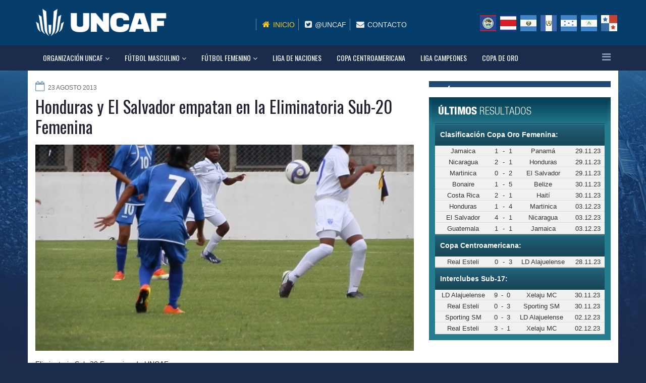

--- FILE ---
content_type: text/html; charset=utf-8
request_url: https://www.uncafut.com/index.php/futbol-femenino/femenino-sub20/1793-honduras-y-el-salvador-empatan-en-la-eliminatoria-sub-20-femenina
body_size: 30745
content:
<!DOCTYPE html>
<html xmlns="http://www.w3.org/1999/xhtml" xml:lang="es-es" lang="es-es" dir="ltr">
    <head>
        <meta http-equiv="X-UA-Compatible" content="IE=edge">
            <meta name="viewport" content="width=device-width, initial-scale=1">
                                <!-- head -->
                <base href="https://www.uncafut.com/index.php/futbol-femenino/femenino-sub20/1793-honduras-y-el-salvador-empatan-en-la-eliminatoria-sub-20-femenina" />
	<meta http-equiv="content-type" content="text/html; charset=utf-8" />
	<meta name="keywords" content="uncaf, centroamerica, guatemala, el salvador, honduras, panamá, costa rica, fifa, " />
	<meta name="description" content="Eliminatoria Sub-20 Femenina de UNCAF GRUPO I Estadio Carlos Miranda Comayagua, Honduras HONDURAS 2 - EL SALVADOR 2 Goles: Linda Moncada 14´ HON); Nancy An..." />
	<title>Honduras y El Salvador empatan en la Eliminatoria Sub-20 Femenina</title>
	<link href="/images/noticias/2018/2017/icons.jpg" rel="shortcut icon" type="image/vnd.microsoft.icon" />
	<link href="//fonts.googleapis.com/css?family=Open+Sans:300,300italic,regular,italic,600,600italic,700,700italic,800,800italic&amp;subset=latin" rel="stylesheet" type="text/css" />
	<link href="//fonts.googleapis.com/css?family=Oswald:300,regular,700&amp;subset=latin-ext" rel="stylesheet" type="text/css" />
	<link href="/templates/uncaf/css/bootstrap.min.css" rel="stylesheet" type="text/css" />
	<link href="/templates/uncaf/css/font-awesome.min.css" rel="stylesheet" type="text/css" />
	<link href="/templates/uncaf/css/legacy.css" rel="stylesheet" type="text/css" />
	<link href="/templates/uncaf/css/template.css" rel="stylesheet" type="text/css" />
	<link href="/templates/uncaf/css/presets/preset1.css" rel="stylesheet" type="text/css" class="preset" />
	<link href="/templates/uncaf/css/custom.css" rel="stylesheet" type="text/css" />
	<link href="/templates/uncaf/css/frontend-edit.css" rel="stylesheet" type="text/css" />
	<link href="https://www.uncafut.com/modules/mod_news_pro_gk5/interface/css/style.css" rel="stylesheet" type="text/css" />
	<style type="text/css">
h1{font-family:Open Sans, sans-serif; font-weight:800; }h2{font-family:Oswald, sans-serif; font-weight:normal; }h3{font-family:Open Sans, sans-serif; font-weight:normal; }h4{font-family:Open Sans, sans-serif; font-weight:normal; }h5{font-family:Open Sans, sans-serif; font-weight:600; }h6{font-family:Open Sans, sans-serif; font-weight:600; }.sp-page-builder .page-content #section-id-1556206664148 {padding:0 0 50px 0; }

h3.sppb-addon-title {font-size:16px;padding:0 0 10px 0; margin-top: 0px;}#sp-menu-organizacion{ background-color:#1a2b4c; }#sp-bottom{ background-color:#013f6e;color:#ededed;padding:10px 0px 40px 0px; }#sp-bottom a{color:#ffffff;}#sp-bottom a:hover{color:#92d9eb;}
	</style>
	<script src="/media/jui/js/jquery.min.js?54854e810cfc6e47fd3d631a57430e45" type="text/javascript"></script>
	<script src="/media/jui/js/jquery-noconflict.js?54854e810cfc6e47fd3d631a57430e45" type="text/javascript"></script>
	<script src="/media/jui/js/jquery-migrate.min.js?54854e810cfc6e47fd3d631a57430e45" type="text/javascript"></script>
	<script src="/media/system/js/caption.js?54854e810cfc6e47fd3d631a57430e45" type="text/javascript"></script>
	<script src="/templates/uncaf/js/bootstrap.min.js" type="text/javascript"></script>
	<script src="/templates/uncaf/js/jquery.sticky.js" type="text/javascript"></script>
	<script src="/templates/uncaf/js/main.js" type="text/javascript"></script>
	<script src="/templates/uncaf/js/frontend-edit.js" type="text/javascript"></script>
	<script src="https://www.uncafut.com/modules/mod_news_pro_gk5/interface/scripts/engine.jquery.js" type="text/javascript"></script>
	<script type="text/javascript">
jQuery(window).on('load',  function() {
				new JCaption('img.caption');
			});
var sp_preloader = '0';

var sp_gotop = '1';

var sp_offanimation = 'default';

	</script>
	<meta property="og:url" content="https://www.uncafut.com/index.php/futbol-femenino/femenino-sub20/1793-honduras-y-el-salvador-empatan-en-la-eliminatoria-sub-20-femenina" />
	<meta property="og:type" content="article" />
	<meta property="og:title" content="Honduras y El Salvador empatan en la Eliminatoria Sub-20 Femenina" />
	<meta property="og:description" content="Eliminatoria Sub-20 Femenina de UNCAF GRUPO I Estadio Carlos Miranda Comayagua, Honduras HONDURAS 2 - EL SALVADOR 2 Goles: Linda Moncada 14´ HON); Nancy An..." />

                <!-- Global site tag (gtag.js) - Google Analytics -->
<script async src="https://www.googletagmanager.com/gtag/js?id=UA-1121744-9"></script>
<script>
  window.dataLayer = window.dataLayer || [];
  function gtag(){dataLayer.push(arguments);}
  gtag('js', new Date());

  gtag('config', 'UA-1121744-9');
</script>
                </head>
                <body class="site com-content view-article no-layout no-task itemid-163 es-es ltr  sticky-header layout-fluid off-canvas-menu-init">

                    <div class="body-wrapper">
                        <div class="body-innerwrapper">
                            <header id="sp-header"><div class="container"><div class="row"><div id="sp-logo" class="col-xs-8 col-sm-3 col-md-3"><div class="sp-column "><h1 class="logo"><a href="/"><img class="sp-default-logo" src="/images/logo.png" alt="Uncafut"></a></h1></div></div><div id="sp-left" class="col-xs-4 col-sm-9 col-md-9 hidden-xs"><div class="sp-column "><div class="sp-module "><div class="sp-module-content">

<div class="custom"  >
	<div id="headerright" class="span8">
<div id="hsocialx" class="row">
<div class="mini_links "><nav class="sec-nav">
<ul id="menu-top-links" class="sec-nav-menu">
<li id="menu-item-540" class="hidden-tablet"><a class="current" href="/index.php/inicio"> Inicio</a></li>
<li id="menu-item-538" class=""><a href="https://twitter.com/uncaf" target="_blank"> @Uncaf</a></li>
<li id="menu-item-1324" class=""><a href="/index.php/contacto"> Contacto</a></li>
</ul>
</nav></div>
<div id="soci" class="banderas"><a class="bandera_be myyoutube " title="Belice" href="/index.php/asociaciones/belice"> </a> <a class="bandera_cr myyoutube " title="Costa Rica" href="/index.php/asociaciones/costa-rica"> </a> <a class="bandera_es myyoutube " title="El Salvador" href="/index.php/asociaciones/elsalvador"> </a> <a class="bandera_gt myyoutube " title="Guatemala" href="/index.php/asociaciones/guatemala"> </a> <a class="bandera_hn myyoutube " title="Honduras" href="/index.php/asociaciones/honduras"> </a> <a class="bandera_ni myyoutube " title="Nicaragua" href="/index.php/asociaciones/nicaragua"> </a> <a class="bandera_pa myyoutube " title="Panamá" href="/index.php/asociaciones/panama"> </a></div>
</div>
</div></div>
</div></div></div></div></div></div></header><section id="sp-menu-organizacion"><div class="container"><div class="row"><div id="sp-menu" class="col-sm-12 col-md-12"><div class="sp-column ">			<div class='sp-megamenu-wrapper'>
				<a id="offcanvas-toggler" href="#"><i class="fa fa-bars"></i></a>
				<ul class="sp-megamenu-parent hidden-sm hidden-xs"><li class="sp-menu-item sp-has-child"><a  href="/index.php/organizacion-uncaf/noticias-uncaf" >Organización UNCAF</a><div class="sp-dropdown sp-dropdown-main sp-menu-right" style="width: 240px;"><div class="sp-dropdown-inner"><ul class="sp-dropdown-items"><li class="sp-menu-item"><a  href="/index.php/organizacion-uncaf/comite-ejecutivo" >Comité Ejecutivo</a></li><li class="sp-menu-item"><a  href="/index.php/organizacion-uncaf/comisiones" >Comisiones</a></li><li class="sp-menu-item"><a  href="/index.php/organizacion-uncaf/secretaria-general" >Secretaría General</a></li><li class="sp-menu-item sp-has-child"><a  href="/index.php/organizacion-uncaf/asociaciones" >Asociaciones</a><div class="sp-dropdown sp-dropdown-sub sp-menu-right" style="width: 240px;"><div class="sp-dropdown-inner"><ul class="sp-dropdown-items"><li class="sp-menu-item"><a  href="/index.php/organizacion-uncaf/asociaciones/belice" >Belice</a></li><li class="sp-menu-item"><a  href="/index.php/organizacion-uncaf/asociaciones/costa-rica" >Costa Rica</a></li><li class="sp-menu-item"><a  href="/index.php/organizacion-uncaf/asociaciones/elsalvador" >El Salvador</a></li><li class="sp-menu-item"><a  href="/index.php/organizacion-uncaf/asociaciones/guatemala" >Guatemala</a></li><li class="sp-menu-item"><a  href="/index.php/organizacion-uncaf/asociaciones/honduras" >Honduras</a></li><li class="sp-menu-item"><a  href="/index.php/organizacion-uncaf/asociaciones/nicaragua" >Nicaragua</a></li><li class="sp-menu-item"><a  href="/index.php/organizacion-uncaf/asociaciones/panama" >Panamá</a></li></ul></div></div></li><li class="sp-menu-item"><a  href="/index.php/organizacion-uncaf/noticias-uncaf" >Noticias Uncaf</a></li></ul></div></div></li><li class="sp-menu-item sp-has-child"><a  href="/index.php/futbol-masculino" >Fútbol Masculino</a><div class="sp-dropdown sp-dropdown-main sp-menu-right" style="width: 240px;"><div class="sp-dropdown-inner"><ul class="sp-dropdown-items"><li class="sp-menu-item"><a  href="/index.php/futbol-masculino/masculino-eliminatoria" >Eliminatoria</a></li><li class="sp-menu-item"><a  href="/index.php/futbol-masculino/torneos-forward" >Torneos Forward</a></li><li class="sp-menu-item"><a  href="/index.php/futbol-masculino/masculino-sub20" >Sub-20</a></li><li class="sp-menu-item"><a  href="/index.php/futbol-masculino/masculino-sub17" >Sub-17</a></li><li class="sp-menu-item"><a  href="/index.php/futbol-masculino/masculino-sub16" >Sub-16</a></li><li class="sp-menu-item"><a  href="/index.php/futbol-masculino/masculino-olimpico" >Proceso Olímpico</a></li><li class="sp-menu-item"><a  href="/index.php/futbol-masculino/masculino-futsal" >Futsal</a></li><li class="sp-menu-item"><a  href="/index.php/futbol-masculino/masculino-futbolplaya" >Futbol Playa</a></li><li class="sp-menu-item"><a  href="/index.php/futbol-masculino/ranking-fifa-masculino" >Ranking FIFA</a></li></ul></div></div></li><li class="sp-menu-item sp-has-child active"><a  href="/index.php/futbol-femenino" >Fútbol Femenino</a><div class="sp-dropdown sp-dropdown-main sp-menu-right" style="width: 240px;"><div class="sp-dropdown-inner"><ul class="sp-dropdown-items"><li class="sp-menu-item"><a  href="/index.php/futbol-femenino/femenino-eliminatoria" >Eliminatoria</a></li><li class="sp-menu-item"><a  href="/index.php/futbol-femenino/torneos-forward-femenino" >Torneos Forward</a></li><li class="sp-menu-item"><a  href="/index.php/futbol-femenino/femenino-olimpico" >Proceso Olímpico</a></li><li class="sp-menu-item"><a  href="/index.php/futbol-femenino/femenino-interclubes" >Torneo Interclubes</a></li><li class="sp-menu-item current-item active"><a  href="/index.php/futbol-femenino/femenino-sub20" >Sub-20</a></li><li class="sp-menu-item"><a  href="/index.php/futbol-femenino/femenino-sub17" >Sub-17</a></li><li class="sp-menu-item"><a  href="/index.php/futbol-femenino/ranking-fifa-femenino" >Ranking FIFA</a></li></ul></div></div></li><li class="sp-menu-item"><a  href="/index.php/liga-de-naciones" >Liga de Naciones</a></li><li class="sp-menu-item"><a  href="/index.php/copa-centroamericana" >Copa Centroamericana</a></li><li class="sp-menu-item"><a  href="/index.php/liga-campeones" >Liga Campeones</a></li><li class="sp-menu-item"><a  href="/index.php/copa-de-oro" >Copa de Oro</a></li></ul>			</div>
		</div></div></div></div></section><section id="sp-main-body"><div class="container"><div class="row"><div id="sp-component" class="col-sm-8 col-md-8"><div class="sp-column "><div id="system-message-container">
	</div>
<article class="item item-page" itemscope itemtype="http://schema.org/Article">
	<meta itemprop="inLanguage" content="es-ES" />
	

											
											
	<div class="entry-header">
		
						<dl class="article-info">

		
			<dt class="article-info-term"></dt>	
				
			
			
			
			
							<dd class="published">
	<i class="fa fa-calendar-o"></i>
	<time datetime="2013-08-23T16:30:00-06:00" itemprop="datePublished" data-toggle="tooltip" title="Fecha de publicación">
		23 Agosto 2013	</time>
</dd>			
		
					
			
					
		

	</dl>
		
					<h2 itemprop="name">
									Honduras y El Salvador empatan en la Eliminatoria Sub-20 Femenina							</h2>
												</div>

				

													<img class="imagen_noticia" src="/images/documents//cab3e601ba056f21433cc924aa44ca1c_w866_h472_cp.jpg"  alt="" />
			
			
			
	


								
											
		
				
	
			<div itemprop="articleBody">
		Eliminatoria Sub-20 Femenina de UNCAF<br /><br /><strong><u>GRUPO I<br /></u></strong>Estadio Carlos Miranda<br />Comayagua, Honduras<br /><br /><strong>HONDURAS&nbsp;2 -&nbsp;EL SALVADOR&nbsp;2<br /><br /></strong>Goles:&nbsp;Linda Moncada&nbsp;14&acute; HON);&nbsp;Nancy Ant&uacute;nez&nbsp;66&acute; (HON), Yaquelin Aguilar 68&acute; (SLV)&nbsp;y&nbsp;Sandra Cortez&nbsp;74&acute; (SLV)<br />Tarjetas Amarillas:&nbsp;Jackeline Vel&aacute;squez&nbsp;(SLV).<br />Tarjeta Roja:&nbsp;Jackeline Vel&aacute;squez&nbsp;50&acute; (SLV) por doble amonestaci&oacute;n.<br />&nbsp; 	</div>

	
	
				
	
	
			<div class="article-footer-wrap">
			<div class="article-footer-top">
									<div class="helix-social-share">
		<div class="helix-social-share-icon">
			<ul>
				
				<li>
					<div class="facebook" data-toggle="tooltip" data-placement="top" title="Share On Facebook">

						<a class="facebook" onClick="window.open('http://www.facebook.com/sharer.php?u=https://www.uncafut.com/index.php/futbol-femenino/femenino-sub20/1793-honduras-y-el-salvador-empatan-en-la-eliminatoria-sub-20-femenina','Facebook','width=600,height=300,left='+(screen.availWidth/2-300)+',top='+(screen.availHeight/2-150)+''); return false;" href="http://www.facebook.com/sharer.php?u=https://www.uncafut.com/index.php/futbol-femenino/femenino-sub20/1793-honduras-y-el-salvador-empatan-en-la-eliminatoria-sub-20-femenina">

							<i class="fa fa-facebook"></i>
						</a>

					</div>
				</li>
				<li>
					<div class="twitter"  data-toggle="tooltip" data-placement="top" title="Share On Twitter">
						
						<a class="twitter" onClick="window.open('http://twitter.com/share?url=https://www.uncafut.com/index.php/futbol-femenino/femenino-sub20/1793-honduras-y-el-salvador-empatan-en-la-eliminatoria-sub-20-femenina&amp;text=Honduras%20y%20El%20Salvador%20empatan%20en%20la%20Eliminatoria%20Sub-20%20Femenina','Twitter share','width=600,height=300,left='+(screen.availWidth/2-300)+',top='+(screen.availHeight/2-150)+''); return false;" href="http://twitter.com/share?url=https://www.uncafut.com/index.php/futbol-femenino/femenino-sub20/1793-honduras-y-el-salvador-empatan-en-la-eliminatoria-sub-20-femenina&amp;text=Honduras%20y%20El%20Salvador%20empatan%20en%20la%20Eliminatoria%20Sub-20%20Femenina">
							<i class="fa fa-twitter"></i>
						</a>

					</div>
				</li>
				<li>
					<div class="google-plus">
						<a class="gplus" data-toggle="tooltip" data-placement="top" title="Share On Google Plus" onClick="window.open('https://plus.google.com/share?url=https://www.uncafut.com/index.php/futbol-femenino/femenino-sub20/1793-honduras-y-el-salvador-empatan-en-la-eliminatoria-sub-20-femenina','Google plus','width=585,height=666,left='+(screen.availWidth/2-292)+',top='+(screen.availHeight/2-333)+''); return false;" href="https://plus.google.com/share?url=https://www.uncafut.com/index.php/futbol-femenino/femenino-sub20/1793-honduras-y-el-salvador-empatan-en-la-eliminatoria-sub-20-femenina" >
						<i class="fa fa-google-plus"></i></a>
					</div>
				</li>
				
				<li>
					<div class="linkedin">
						<a class="linkedin" data-toggle="tooltip" data-placement="top" title="Share On Linkedin" onClick="window.open('http://www.linkedin.com/shareArticle?mini=true&url=https://www.uncafut.com/index.php/futbol-femenino/femenino-sub20/1793-honduras-y-el-salvador-empatan-en-la-eliminatoria-sub-20-femenina','Linkedin','width=585,height=666,left='+(screen.availWidth/2-292)+',top='+(screen.availHeight/2-333)+''); return false;" href="http://www.linkedin.com/shareArticle?mini=true&url=https://www.uncafut.com/index.php/futbol-femenino/femenino-sub20/1793-honduras-y-el-salvador-empatan-en-la-eliminatoria-sub-20-femenina" >
							
						<i class="fa fa-linkedin-square"></i></a>
					</div>
				</li>
			</ul>
		</div>		
	</div> <!-- /.helix-social-share -->














			</div>
					</div>
	
</article>
</div></div><div id="sp-right" class="col-sm-4 col-md-4"><div class="sp-column custom-class"><div class="sp-module  proximos_juegos"><div class="sp-module-content">	<p>Error: No articles to display</p>
</div></div><div class="sp-module  ultimos_resultados"><div class="sp-module-content">	<div class="nspMain  ultimos_resultados" id="nsp-nsp-87" data-config="{
				'animation_speed': 400,
				'animation_interval': 5000,
				'animation_function': 'Fx.Transitions.Expo.easeIn',
				'news_column': 1,
				'news_rows': 1,
				'links_columns_amount': 0,
				'links_amount': 0
			}">		
				
					<div class="nspArts bottom" style="width:100%;">
								<div class="nspArtScroll1">
					<div class="nspArtScroll2 nspPages1">
																	<div class="nspArtPage active nspCol1">
																				<div class="nspArt nspCol1" style="padding:0 0 0 0;">
								<p class="nspText tleft fleft"><table class="resultados_tabla" border="0" width="100%" cellspacing="2" cellpadding="0">
<tbody>
<tr>
<th colspan="6">
<div class="resultados_h3" align="center">
<div style="text-align: left;" align="center">Clasificación Copa Oro Femenina:</div>
</div>
</th>
</tr>
<tr>
<td align="right" width="33%">Jamaica</td>
<td align="center" width="6%">1</td>
<td align="center" width="2%">-</td>
<td align="center" width="6%">1</td>
<td width="33%">Panamá</td>
<td class="ultimo_fecha" width="20%">29.11.23</td>
</tr>
<tr>
<td align="right" width="33%">Nicaragua</td>
<td align="center" width="6%">2</td>
<td align="center" width="2%">-</td>
<td align="center" width="6%">1</td>
<td width="33%">Honduras</td>
<td class="ultimo_fecha" width="20%">29.11.23</td>
</tr>
<tr>
<td align="right" width="33%">Martinica</td>
<td align="center" width="6%">0</td>
<td align="center" width="2%">-</td>
<td align="center" width="6%">2</td>
<td width="33%">El Salvador</td>
<td class="ultimo_fecha" width="20%">29.11.23</td>
</tr>
<tr>
<td align="right" width="33%">Bonaire</td>
<td align="center" width="6%">1</td>
<td align="center" width="2%">-</td>
<td align="center" width="6%">5</td>
<td width="33%">Belize</td>
<td class="ultimo_fecha" width="20%">30.11.23</td>
</tr>
<tr>
<td align="right" width="33%">Costa Rica</td>
<td align="center" width="6%">2</td>
<td align="center" width="2%">-</td>
<td align="center" width="6%">1</td>
<td width="33%">Haití</td>
<td class="ultimo_fecha" width="20%">30.11.23</td>
</tr>
<tr>
<td align="right" width="33%">Honduras</td>
<td align="center" width="6%">1</td>
<td align="center" width="2%">-</td>
<td align="center" width="6%">4</td>
<td width="33%">Martinica</td>
<td class="ultimo_fecha" width="20%">03.12.23</td>
</tr>
<tr>
<td align="right" width="33%">El Salvador</td>
<td align="center" width="6%">4</td>
<td align="center" width="2%">-</td>
<td align="center" width="6%">1</td>
<td width="33%">Nicaragua</td>
<td class="ultimo_fecha" width="20%">03.12.23</td>
</tr>
<tr>
<td align="right" width="33%">Guatemala</td>
<td align="center" width="6%">1</td>
<td align="center" width="2%">-</td>
<td align="center" width="6%">1</td>
<td width="33%">Jamaica</td>
<td class="ultimo_fecha" width="20%">03.12.23</td>
</tr>
</tbody>
</table>
<table class="resultados_tabla" border="0" width="100%" cellspacing="2" cellpadding="0">
<tbody>
<tr>
<th colspan="6">
<div class="resultados_h3" align="center">
<div style="text-align: left;" align="center">Copa Centroamericana:</div>
</div>
</th>
</tr>
<tr>
<td align="right" width="33%">Real Esteli</td>
<td align="center" width="6%">0</td>
<td align="center" width="2%">-</td>
<td align="center" width="6%">3</td>
<td width="33%">LD Alajuelense</td>
<td class="ultimo_fecha" width="20%">28.11.23</td>
</tr>
</tbody>
</table>
<table class="resultados_tabla" style="width: 100.239%;" border="0" cellspacing="2" cellpadding="0">
<tbody>
<tr style="height: 15px;">
<th style="width: 97.9916%; height: 15px;" colspan="6">
<div class="resultados_h3 " align="center">
<div style="text-align: left;" align="center">Interclubes Sub-17:</div>
</div>
</th>
</tr>
<tr style="height: 15px;">
<td style="width: 32.4345%; height: 15px;" align="right">LD Alajuelense</td>
<td style="width: 5.76779%; height: 15px;" align="center">9</td>
<td style="width: 1.79775%; height: 15px;" align="center">-</td>
<td style="width: 5.76779%; height: 15px;" align="center">0</td>
<td style="width: 32.4345%; height: 15px;">Xelaju MC</td>
<td class="ultimo_fecha" style="width: 19.7893%; height: 15px;">30.11.23</td>
</tr>
<tr style="height: 15px;">
<td style="width: 32.4345%; height: 15px;" align="right">Real Esteli</td>
<td style="width: 5.76779%; height: 15px;" align="center">0</td>
<td style="width: 1.79775%; height: 15px;" align="center">-</td>
<td style="width: 5.76779%; height: 15px;" align="center">3</td>
<td style="width: 32.4345%; height: 15px;">Sporting SM</td>
<td class="ultimo_fecha" style="width: 19.7893%; height: 15px;">30.11.23</td>
</tr>
<tr style="height: 15px;">
<td style="width: 32.4345%; height: 15px;" align="right">Sporting SM</td>
<td style="width: 5.76779%; height: 15px;" align="center">0</td>
<td style="width: 1.79775%; height: 15px;" align="center">-</td>
<td style="width: 5.76779%; height: 15px;" align="center">3</td>
<td style="width: 32.4345%; height: 15px;">LD Alajuelense</td>
<td class="ultimo_fecha" style="width: 19.7893%; height: 15px;">02.12.23</td>
</tr>
<tr style="height: 15px;">
<td style="width: 32.4345%; height: 15px;" align="right">Real Esteli</td>
<td style="width: 5.76779%; height: 15px;" align="center">3</td>
<td style="width: 1.79775%; height: 15px;" align="center">-</td>
<td style="width: 5.76779%; height: 15px;" align="center">1</td>
<td style="width: 32.4345%; height: 15px;">Xelaju MC</td>
<td class="ultimo_fecha" style="width: 19.7893%; height: 15px;">02.12.23</td>
</tr>
</tbody>
</table>
<p> </p></p>							</div>
												</div>
																</div>

									</div>
			</div>
		
				
			</div>
</div></div></div></div></div></div></section><section id="sp-bottom"><div class="container"><div class="row"><div id="sp-bottom1" class="col-sm-6 col-md-8"><div class="sp-column "><div class="sp-module "><div class="sp-module-content">

<div class="custom"  >
	<div id="footer_left" class="span8">
<h3 class="hidden-phone">UNCAF</h3>
<p class="uncaf_frase">La Unión Centroamericana de Fútbol UNCAF, es una entidad colaboradora, subordinada y adscrita a la Confederación Norte, Centroamericana y del Caribe de Fútbol, CONCACAF. <br /><br /></p>
<h3 style="padding-top: 20px;">ASOCIACIONES</h3>
<div id="soci" class="banderas_footer"><a class="bandera_be myyoutube " title="Belice" href="/index.php/asociaciones/belice">  </a> <a class="bandera_cr myyoutube " title="Costa Rica" href="/index.php/asociaciones/costa-rica">  </a> <a class="bandera_es myyoutube " title="El Salvador" href="/index.php/asociaciones/elsalvador">  </a> <a class="bandera_gt myyoutube " title="Guatemala" href="/index.php/asociaciones/guatemala">  </a> <a class="bandera_hn myyoutube " title="Honduras" href="/index.php/asociaciones/honduras">  </a> <a class="bandera_ni myyoutube " title="Nicaragua" href="/index.php/asociaciones/nicaragua">  </a> <a class="bandera_pa myyoutube " title="Panamá" href="/index.php/asociaciones/panama">  </a></div>
</div></div>
</div></div></div></div><div id="sp-bottom2" class="col-sm-6 col-md-4"><div class="sp-column "><div class="sp-module "><div class="sp-module-content">

<div class="custom"  >
	<div id="footer_right" class="span4">
<h3>CONTACTO</h3>
<div class="custom">
<div class="lara-width-15 lara-width-block">
<h4><span class="icon-phone"> </span></h4>
</div>
<div class="lara-width-85 lara-width-block"><strong>+502 2233-0260</strong> <br /> FAX: <strong>+502 2508-7203<br /></strong></div>
<div class="clear"> </div>
<div class="lara-width-15 lara-width-block">
<h4><span class="icon-home"> </span></h4>
</div>
<div class="lara-width-85 lara-width-block">Diagonal 6 12-42 Zona 10<br />Edificio Design Center Torre I,<br />Oficina 1203/1204, Guatemala City<br />Guatemala, C. A.</div>
<div class="lara-width-15 lara-width-block">
<h4 class="nomargintop"><span class="icon-envelope"> </span></h4>
</div>
<div class="lara-width-85 lara-width-block"><a href="mailto:contacto@uncafut.com">contacto@uncafut.com</a></div>
<div class="lara-width-15 lara-width-block">
<h4><span class="icon-twit"> </span></h4>
</div>
<div class="lara-width-85 lara-width-block"><a href="https://twitter.com/uncaf" target="_blank" rel="noopener noreferrer">@uncaf</a></div>
</div>
</div></div>
</div></div></div></div></div></div></section><footer id="sp-footer"><div class="container"><div class="row"><div id="sp-footer1" class="col-sm-12 col-md-12"><div class="sp-column "><span class="sp-copyright">© UNCAF · Todos los Derechos Reservados
Website por LaraWebs.com
</span></div></div></div></div></footer>                        </div> <!-- /.body-innerwrapper -->
                    </div> <!-- /.body-innerwrapper -->

                    <!-- Off Canvas Menu -->
                    <div class="offcanvas-menu">
                        <a href="#" class="close-offcanvas"><i class="fa fa-remove"></i></a>
                        <div class="offcanvas-inner">
                                                          <div class="sp-module _menu"><div class="sp-module-content"><ul class="nav menu">
<li class="item-142  deeper parent"><a href="/index.php/organizacion-uncaf/noticias-uncaf" > Organización UNCAF</a><span class="offcanvas-menu-toggler collapsed" data-toggle="collapse" data-target="#collapse-menu-142"><i class="open-icon fa fa-angle-down"></i><i class="close-icon fa fa-angle-up"></i></span><ul class="collapse" id="collapse-menu-142"><li class="item-143"><a href="/index.php/organizacion-uncaf/comite-ejecutivo" > Comité Ejecutivo</a></li><li class="item-144"><a href="/index.php/organizacion-uncaf/comisiones" > Comisiones</a></li><li class="item-145"><a href="/index.php/organizacion-uncaf/secretaria-general" > Secretaría General</a></li><li class="item-146  deeper parent"><a href="/index.php/organizacion-uncaf/asociaciones" > Asociaciones</a><span class="offcanvas-menu-toggler collapsed" data-toggle="collapse" data-target="#collapse-menu-146"><i class="open-icon fa fa-angle-down"></i><i class="close-icon fa fa-angle-up"></i></span><ul class="collapse" id="collapse-menu-146"><li class="item-147"><a href="/index.php/organizacion-uncaf/asociaciones/belice" > Belice</a></li><li class="item-153"><a href="/index.php/organizacion-uncaf/asociaciones/costa-rica" > Costa Rica</a></li><li class="item-150"><a href="/index.php/organizacion-uncaf/asociaciones/elsalvador" > El Salvador</a></li><li class="item-149"><a href="/index.php/organizacion-uncaf/asociaciones/guatemala" > Guatemala</a></li><li class="item-151"><a href="/index.php/organizacion-uncaf/asociaciones/honduras" > Honduras</a></li><li class="item-152"><a href="/index.php/organizacion-uncaf/asociaciones/nicaragua" > Nicaragua</a></li><li class="item-154"><a href="/index.php/organizacion-uncaf/asociaciones/panama" > Panamá</a></li></ul></li><li class="item-102"><a href="/index.php/organizacion-uncaf/noticias-uncaf" > Noticias Uncaf</a></li></ul></li><li class="item-155  deeper parent"><a href="/index.php/futbol-masculino" > Fútbol Masculino</a><span class="offcanvas-menu-toggler collapsed" data-toggle="collapse" data-target="#collapse-menu-155"><i class="open-icon fa fa-angle-down"></i><i class="close-icon fa fa-angle-up"></i></span><ul class="collapse" id="collapse-menu-155"><li class="item-156"><a href="/index.php/futbol-masculino/masculino-eliminatoria" > Eliminatoria</a></li><li class="item-215"><a href="/index.php/futbol-masculino/torneos-forward" > Torneos Forward</a></li><li class="item-157"><a href="/index.php/futbol-masculino/masculino-sub20" > Sub-20</a></li><li class="item-158"><a href="/index.php/futbol-masculino/masculino-sub17" > Sub-17</a></li><li class="item-159"><a href="/index.php/futbol-masculino/masculino-sub16" > Sub-16</a></li><li class="item-167"><a href="/index.php/futbol-masculino/masculino-olimpico" > Proceso Olímpico</a></li><li class="item-160"><a href="/index.php/futbol-masculino/masculino-futsal" > Futsal</a></li><li class="item-161"><a href="/index.php/futbol-masculino/masculino-futbolplaya" > Futbol Playa</a></li><li class="item-177"><a href="/index.php/futbol-masculino/ranking-fifa-masculino" > Ranking FIFA</a></li></ul></li><li class="item-162  active deeper parent"><a href="/index.php/futbol-femenino" > Fútbol Femenino</a><span class="offcanvas-menu-toggler collapsed" data-toggle="collapse" data-target="#collapse-menu-162"><i class="open-icon fa fa-angle-down"></i><i class="close-icon fa fa-angle-up"></i></span><ul class="collapse" id="collapse-menu-162"><li class="item-165"><a href="/index.php/futbol-femenino/femenino-eliminatoria" > Eliminatoria</a></li><li class="item-216"><a href="/index.php/futbol-femenino/torneos-forward-femenino" > Torneos Forward</a></li><li class="item-166"><a href="/index.php/futbol-femenino/femenino-olimpico" > Proceso Olímpico</a></li><li class="item-178"><a href="/index.php/futbol-femenino/femenino-interclubes" > Torneo Interclubes</a></li><li class="item-163  current active"><a href="/index.php/futbol-femenino/femenino-sub20" > Sub-20</a></li><li class="item-164"><a href="/index.php/futbol-femenino/femenino-sub17" > Sub-17</a></li><li class="item-176"><a href="/index.php/futbol-femenino/ranking-fifa-femenino" > Ranking FIFA</a></li></ul></li><li class="item-207"><a href="/index.php/liga-de-naciones" > Liga de Naciones</a></li><li class="item-138"><a href="/index.php/copa-centroamericana" > Copa Centroamericana</a></li><li class="item-103"><a href="/index.php/liga-campeones" > Liga Campeones</a></li><li class="item-137"><a href="/index.php/copa-de-oro" > Copa de Oro</a></li></ul>
</div></div>
                                                    </div> <!-- /.offcanvas-inner -->
                    </div> <!-- /.offcanvas-menu -->

                    
                    
                    <!-- Preloader -->
                    
                    <!-- Go to top -->
                                            <a href="javascript:void(0)" class="scrollup">&nbsp;</a>
                    
                </body>
                </html>
